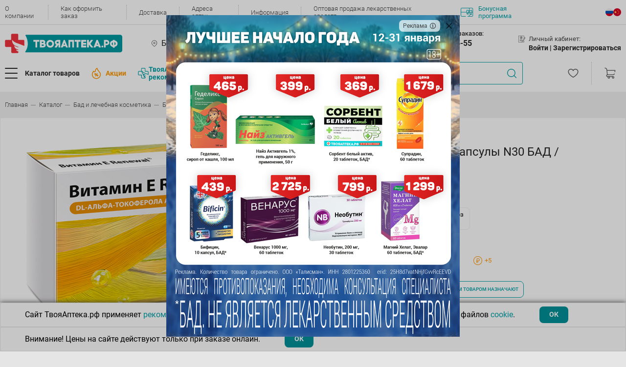

--- FILE ---
content_type: image/svg+xml
request_url: https://www.tvoyaapteka.ru/upload/uf/44b/Vector.svg
body_size: 3277
content:
<svg width="14" height="16" viewBox="0 0 14 16" fill="none" xmlns="http://www.w3.org/2000/svg">
<path d="M7.39473 0.532516C7.28602 0.433575 7.14552 0.378906 6.99994 0.378906C6.85436 0.378906 6.71386 0.433575 6.60516 0.532516C5.87689 1.19326 5.34181 2.04709 5.05919 2.99945C4.77657 3.9518 4.75745 4.96551 5.00392 5.9283C3.83605 5.22397 2.48287 4.90786 1.13152 5.02367C1.05129 5.03042 0.973158 5.05332 0.901627 5.09106C0.830097 5.12879 0.766582 5.18063 0.714744 5.24356C0.662905 5.3065 0.623768 5.3793 0.599587 5.45776C0.575406 5.53622 0.566659 5.6188 0.573851 5.70073C0.687962 6.98432 1.27692 8.25851 2.09318 9.24588C1.77283 9.22499 1.45142 9.22814 1.13152 9.25529C1.05129 9.26203 0.973158 9.28493 0.901627 9.32267C0.830097 9.36041 0.766582 9.41224 0.714744 9.47518C0.662905 9.53812 0.623768 9.61091 0.599587 9.68937C0.575406 9.76784 0.566659 9.85041 0.573851 9.93235C0.706119 11.4205 1.37808 12.8043 2.45777 13.8121C3.53745 14.8198 4.94684 15.3787 6.40914 15.3789H7.59074C9.0529 15.3787 10.4622 14.82 11.5418 13.8124C12.6215 12.8049 13.2935 11.4213 13.426 9.93329C13.4334 9.85128 13.4247 9.7686 13.4006 9.69003C13.3765 9.61146 13.3373 9.53855 13.2855 9.47551C13.2336 9.41247 13.1701 9.36056 13.0985 9.32276C13.0269 9.28496 12.9487 9.26203 12.8684 9.25529C12.5485 9.22813 12.227 9.22499 11.9067 9.24588C12.723 8.25851 13.3119 6.98432 13.426 5.70073C13.4331 5.61882 13.4243 5.53629 13.4 5.45788C13.3758 5.37947 13.3367 5.30673 13.2848 5.24382C13.233 5.18091 13.1696 5.12907 13.0981 5.0913C13.0266 5.05352 12.9485 5.03054 12.8684 5.02367C11.517 4.90786 10.1638 5.22397 8.99596 5.9283C9.24244 4.96551 9.22331 3.9518 8.94069 2.99945C8.65807 2.04709 8.123 1.19326 7.39473 0.532516ZM6.99994 12.0199C6.21296 10.9042 5.10996 10.062 3.83981 9.60698C3.82942 9.59837 3.81867 9.59022 3.8076 9.58253C2.7033 8.81426 1.76833 7.38585 1.53183 5.94334C2.91662 5.90688 4.26603 6.39297 5.32233 7.30874C6.02172 7.9134 6.21313 8.46539 6.38614 8.9619C6.44871 9.14056 6.50853 9.31265 6.58859 9.47627C6.62685 9.55427 6.68558 9.61985 6.75823 9.66568C6.83087 9.71151 6.91457 9.73578 6.99994 9.73578C7.08532 9.73578 7.16901 9.71151 7.24166 9.66568C7.3143 9.61985 7.37304 9.55427 7.41129 9.47627C7.49227 9.31265 7.55209 9.14056 7.61375 8.96096C7.78675 8.46633 7.97908 7.9134 8.67755 7.30874C9.73395 6.39241 11.0837 5.90597 12.469 5.9424C12.2316 7.38585 11.2975 8.81426 10.1923 9.58253C10.1812 9.59018 10.1704 9.59833 10.1601 9.60698C8.88989 10.0619 7.78688 10.9042 6.99994 12.0199ZM6.40914 14.4385C5.23201 14.4383 4.09365 14.0086 3.19911 13.2267C2.30457 12.4449 1.71265 11.3623 1.52999 10.174C2.55754 10.1474 3.5727 10.408 4.46584 10.9279C5.35898 11.4478 6.09617 12.2071 6.59779 13.1239C6.63765 13.1972 6.69596 13.2582 6.76666 13.3007C6.83737 13.3432 6.91791 13.3656 6.99994 13.3656C7.08197 13.3656 7.16251 13.3432 7.23322 13.3007C7.30393 13.2582 7.36223 13.1972 7.40209 13.1239C7.90371 12.2071 8.6409 11.4478 9.53404 10.9279C10.4272 10.408 11.4423 10.1474 12.4699 10.174C12.2872 11.3623 11.6953 12.4449 10.8008 13.2267C9.90623 14.0086 8.76787 14.4383 7.59074 14.4385H6.40914ZM6.99994 7.68301C6.2011 6.85017 5.75366 5.73048 5.75366 4.56431C5.75366 3.39813 6.2011 2.27844 6.99994 1.44561C7.79878 2.27844 8.24623 3.39813 8.24623 4.56431C8.24623 5.73048 7.79878 6.85017 6.99994 7.68301Z" fill="black"/>
</svg>


--- FILE ---
content_type: image/svg+xml
request_url: https://www.tvoyaapteka.ru/local/templates/v22/assets/html_css/icons/main-menu/ev.svg
body_size: 2433
content:
<svg width="14" height="14" viewBox="0 0 14 14" fill="none" xmlns="http://www.w3.org/2000/svg">
<path d="M13.9995 7.43459C13.9894 7.0928 13.845 6.76876 13.5975 6.53276L13.597 6.53218L8.51905 1.58551C8.44326 1.50965 8.35322 1.44952 8.25411 1.40858C8.155 1.36763 8.04878 1.34668 7.94155 1.34693H7.03271L12.9897 7.16276C13.0728 7.24138 13.1216 7.3496 13.1254 7.46394C13.1292 7.57828 13.0878 7.68951 13.0101 7.77351L8.73371 12.5137L9.33396 13.0976L13.6565 8.36326C13.8891 8.11033 14.0122 7.77564 13.9989 7.43226V7.43459H13.9995Z" fill="#333333"/>
<path d="M11.6731 7.74266C11.7152 7.6278 11.7241 7.50337 11.6987 7.38367C11.6734 7.26398 11.6147 7.15387 11.5296 7.066L11.5214 7.05666L6.13083 1.57566C6.05005 1.49439 5.95397 1.42992 5.84815 1.38597C5.74232 1.34202 5.62884 1.31945 5.51425 1.31958H1.64617C1.3258 1.31989 1.01864 1.44725 0.792057 1.67373C0.565472 1.9002 0.437963 2.2073 0.4375 2.52766V6.38583C0.438083 6.63666 0.543083 6.86241 0.711667 7.02225L0.71225 7.02283L6.46508 12.4992C6.58175 12.6094 6.73925 12.6771 6.9125 12.6771H6.91367L6.93817 12.6765C7.00467 12.6742 7.06767 12.6619 7.12717 12.6421L7.1225 12.6432C7.2276 12.6084 7.322 12.5471 7.39667 12.4653L7.39725 12.4647L11.5383 7.96375C11.5963 7.90091 11.6415 7.82741 11.6713 7.74733L11.6731 7.74266ZM6.90433 11.7087L1.3125 6.38641V2.52825C1.3125 2.34391 1.46183 2.19516 1.64617 2.19458H5.5125L10.7543 7.5245L6.90433 11.7087Z" fill="#333333"/>
<path d="M3.82842 3.0625C3.54714 3.0625 3.27218 3.14591 3.0383 3.30218C2.80443 3.45845 2.62215 3.68056 2.51451 3.94043C2.40687 4.20029 2.3787 4.48624 2.43358 4.76212C2.48845 5.03799 2.6239 5.2914 2.82279 5.49029C3.02169 5.68918 3.27509 5.82463 3.55097 5.87951C3.82684 5.93438 4.11279 5.90622 4.37266 5.79858C4.63252 5.69094 4.85464 5.50865 5.01091 5.27478C5.16718 5.04091 5.25058 4.76594 5.25058 4.48467C5.25012 4.10773 5.10022 3.74635 4.83374 3.47976C4.56725 3.21317 4.20594 3.06312 3.829 3.0625H3.82842ZM3.82842 5.03125C3.7202 5.03125 3.61441 4.99916 3.52443 4.93904C3.43445 4.87891 3.36432 4.79346 3.3229 4.69347C3.28149 4.59349 3.27065 4.48348 3.29176 4.37734C3.31288 4.2712 3.36499 4.1737 3.44151 4.09718C3.51803 4.02066 3.61553 3.96854 3.72167 3.94743C3.82781 3.92632 3.93783 3.93715 4.03781 3.97857C4.13779 4.01998 4.22325 4.09011 4.28337 4.18009C4.34349 4.27007 4.37558 4.37586 4.37558 4.48408C4.37528 4.62901 4.31761 4.76791 4.21519 4.87044C4.11277 4.97297 3.97392 5.03079 3.829 5.03125H3.82842Z" fill="#333333"/>
</svg>


--- FILE ---
content_type: image/svg+xml
request_url: https://www.tvoyaapteka.ru/local/templates/v22/assets/html_css_custom/css/components/form/arrow-down.svg
body_size: 212
content:
<svg width="15" height="8" viewBox="0 0 15 8" fill="none" xmlns="http://www.w3.org/2000/svg">
<path d="M1 1L7.5 7L14 1" stroke="#00A2A9" stroke-width="1.2" stroke-linecap="round" stroke-linejoin="round"/>
</svg>


--- FILE ---
content_type: image/svg+xml
request_url: https://www.tvoyaapteka.ru/upload/uf/ab4/4_dlja_mamy.svg
body_size: 17875
content:
<svg width="27" height="28" viewBox="0 0 27 28" fill="none" xmlns="http://www.w3.org/2000/svg">
<path d="M16.9657 15.685C17.1016 15.685 17.2348 15.6269 17.3311 15.526C17.4277 15.4251 17.4826 15.2849 17.4826 15.1422C17.4826 14.9995 17.4277 14.8596 17.3311 14.7586C17.2348 14.6577 17.1022 14.5996 16.9657 14.5996C16.8298 14.5996 16.6963 14.6577 16.6002 14.7586C16.5041 14.8596 16.4488 14.9995 16.4488 15.1422C16.4488 15.2849 16.5041 15.4251 16.6002 15.526C16.6963 15.6269 16.8298 15.685 16.9657 15.685Z" fill="#252525"/>
<path d="M26.3201 18.454L22.2113 12.6534V7.95949C22.2113 6.91754 21.7071 5.99709 20.9416 5.45258C21.5914 4.93797 22.0122 4.12099 22.0122 3.20266V2.92256C22.0122 1.3696 20.809 0.10586 19.3302 0.10586C17.8512 0.10586 16.648 1.3696 16.648 2.92256V3.20266C16.648 4.12099 17.0688 4.93797 17.7185 5.45258C16.9531 5.99688 16.4489 6.91754 16.4489 7.95949V8.62529C16.4489 8.62677 16.4487 8.62805 16.4487 8.62953V10.2942L13.285 11.4973C12.4848 11.8016 12.0681 12.7301 12.3515 13.5713H12.0444C11.8236 13.5713 11.6269 13.7188 11.5554 13.9383L11.0048 15.6282H7.4964V9.49528C7.4964 9.19567 7.26501 8.95267 6.97951 8.95267C3.18944 8.95267 0.10586 12.1907 0.10586 16.171C0.10586 19.5959 2.38887 22.4711 5.44055 23.2069L4.61574 24.0732C4.33205 23.9032 4.00415 23.8056 3.65464 23.8056C2.58129 23.8056 1.70802 24.7225 1.70802 25.8499C1.70802 26.9771 2.58129 27.8941 3.65464 27.8941C4.7282 27.8941 5.60147 26.9771 5.60147 25.8499C5.60147 25.4831 5.50839 25.1387 5.34666 24.8406L6.73338 23.3843C6.81515 23.3873 6.89713 23.3894 6.97951 23.3894C7.06209 23.3894 7.14407 23.3873 7.22584 23.3843L8.61256 24.8406C8.45063 25.1387 8.35775 25.4831 8.35775 25.8499C8.35775 26.9771 9.23102 27.8941 10.3044 27.8941C11.3779 27.8941 12.2512 26.9771 12.2512 25.8499C12.2512 24.7225 11.3779 23.8056 10.3044 23.8056C9.95507 23.8056 9.62716 23.9032 9.34348 24.0732L8.51867 23.2069C11.5704 22.4711 13.8534 19.5959 13.8534 16.171C13.8534 15.8712 13.622 15.6282 13.3365 15.6282H12.0973L12.4139 14.6567H13.8211C13.838 14.6567 13.8546 14.6558 13.8711 14.6541C14.031 14.6478 14.1889 14.6168 14.341 14.5591L18.5272 12.9672C19.1388 12.7346 19.5497 12.1194 19.5497 11.4363V8.62953C19.5497 8.32971 19.3183 8.08672 19.033 8.08672C18.7475 8.08672 18.5161 8.32971 18.5161 8.62953V11.4363C18.5161 11.6638 18.3792 11.869 18.1753 11.9464L13.989 13.5384C13.9319 13.5602 13.8727 13.5713 13.8132 13.5713C13.5963 13.5713 13.4009 13.4273 13.327 13.2129C13.2301 12.9315 13.3692 12.6199 13.6371 12.5179L17.1417 11.185C17.3462 11.1072 17.4825 10.9032 17.4825 10.6748V9.49952C17.4825 9.49803 17.4827 9.49676 17.4827 9.49528V7.95949C17.4827 6.88956 18.3115 6.01914 19.3302 6.01914C20.3488 6.01914 21.1777 6.88956 21.1777 7.95949V12.8332C21.1777 12.9498 21.2136 13.0634 21.2798 13.1572L25.4909 19.1018C25.5464 19.1805 25.5404 19.2608 25.5317 19.302C25.523 19.3429 25.4963 19.4188 25.4144 19.4653L25.1325 19.6256C22.7978 20.9531 20.1602 21.6547 17.5053 21.6547H17.4827V17.3135C17.4827 17.0139 17.2513 16.7707 16.9658 16.7707C16.6805 16.7707 16.4491 17.0139 16.4491 17.3135V22.1976C16.4491 22.4972 16.6805 22.7404 16.9658 22.7404H17.5053C17.5263 22.7404 17.5473 22.7399 17.5683 22.7397V26.1756C17.5683 27.1232 18.3027 27.8941 19.205 27.8941C20.1075 27.8941 20.8417 27.1232 20.8417 26.1756V22.392C22.5089 22.0421 24.1254 21.4325 25.6248 20.5801L25.9066 20.4198C26.2303 20.2358 26.4615 19.9137 26.541 19.5363C26.6204 19.1586 26.5398 18.7643 26.3201 18.454ZM3.65464 26.8087C3.15128 26.8087 2.7416 26.3785 2.7416 25.8499C2.7416 25.3211 3.15128 24.8911 3.65464 24.8911C4.15821 24.8911 4.56768 25.3211 4.56768 25.8499C4.56768 26.3785 4.15821 26.8087 3.65464 26.8087ZM11.2174 25.8499C11.2174 26.3785 10.8079 26.8087 10.3044 26.8087C9.80101 26.8087 9.39133 26.3785 9.39133 25.8499C9.39133 25.3211 9.80101 24.8911 10.3044 24.8911C10.8079 24.8911 11.2174 25.3211 11.2174 25.8499ZM6.46282 10.0618V15.6282H1.16206C1.4096 12.6786 3.65404 10.3218 6.46282 10.0618ZM6.97951 22.304C3.93348 22.304 1.42454 19.8423 1.16206 16.7136H2.66892C2.82318 18.0927 3.56116 19.3168 4.70943 20.0577C4.79382 20.1122 4.88731 20.138 4.97958 20.138C5.15323 20.138 5.32283 20.0462 5.42035 19.8794C5.56977 19.6241 5.49385 19.2899 5.25055 19.133C4.41141 18.5912 3.85958 17.7115 3.71178 16.7136H11.3705C11.3717 16.7136 11.3729 16.7139 11.3743 16.7139C11.3755 16.7139 11.3767 16.7136 11.3781 16.7136H12.797C12.5345 19.8423 10.0257 22.304 6.97951 22.304ZM17.6816 3.20266V2.92256C17.6816 1.96797 18.421 1.19149 19.33 1.19149C20.239 1.19149 20.9786 1.96818 20.9786 2.92256V3.20266C20.9786 4.15704 20.239 4.93373 19.33 4.93373C18.421 4.93373 17.6816 4.15704 17.6816 3.20266ZM19.8077 26.1756C19.8077 26.5248 19.5374 26.8087 19.2048 26.8087C18.8723 26.8087 18.6019 26.5248 18.6019 26.1756V22.7024C19.0053 22.6751 19.4075 22.6322 19.8077 22.5746V26.1756Z" fill="#252525"/>
<path d="M8.80944 8.07914C9.52563 8.77505 10.2321 9.28161 10.2618 9.30281C10.3496 9.36557 10.451 9.39674 10.5523 9.39674C10.6539 9.39674 10.7553 9.36557 10.8431 9.30281C10.8728 9.28161 11.5793 8.77505 12.2955 8.07914C13.344 7.06072 13.8536 6.19497 13.8536 5.43248C13.8536 4.11148 12.8982 3.03666 11.724 3.03666C11.3053 3.03666 10.8974 3.17702 10.5523 3.43189C10.2075 3.17702 9.79962 3.03666 9.38086 3.03666C8.20674 3.03666 7.25129 4.11148 7.25129 5.43248C7.25129 6.19497 7.76091 7.06072 8.80944 8.07914ZM9.38086 4.12229C9.67625 4.12229 9.95348 4.26139 10.1614 4.51414C10.2596 4.6333 10.4023 4.70179 10.5523 4.70179C10.7024 4.70179 10.8451 4.6333 10.9433 4.51414C11.1514 4.26139 11.4286 4.12229 11.7238 4.12229C12.3282 4.12229 12.8198 4.70985 12.8198 5.43248C12.8198 6.15129 11.5766 7.39871 10.5521 8.18919C9.52785 7.39977 8.28488 6.15298 8.28488 5.43248C8.28488 4.70985 8.77653 4.12229 9.38086 4.12229Z" fill="#252525"/>
<path d="M6.97945 19.645C6.96471 19.645 6.95017 19.6448 6.93543 19.6446C6.64791 19.6387 6.41531 19.8795 6.41107 20.1794C6.40683 20.479 6.63479 20.7256 6.92029 20.73C6.93988 20.7305 6.95966 20.7305 6.97945 20.7305C7.26496 20.7305 7.49635 20.4875 7.49635 20.1876C7.49635 19.888 7.26496 19.645 6.97945 19.645Z" fill="#252525"/>
<path fill-rule="evenodd" clip-rule="evenodd" d="M14.341 14.5591C14.1889 14.6168 14.031 14.6478 13.8711 14.6541C13.8546 14.6558 13.838 14.6567 13.8211 14.6567H12.4139L12.0973 15.6282H13.3365C13.622 15.6282 13.8534 15.8712 13.8534 16.171C13.8534 19.5516 11.629 22.3966 8.63665 23.1772C8.59745 23.1875 8.55813 23.1973 8.51867 23.2069L9.34348 24.0732C9.62716 23.9032 9.95507 23.8056 10.3044 23.8056C11.3779 23.8056 12.2512 24.7225 12.2512 25.8499C12.2512 26.9771 11.3779 27.8941 10.3044 27.8941C9.23102 27.8941 8.35775 26.9771 8.35775 25.8499C8.35775 25.4831 8.45063 25.1387 8.61256 24.8406L7.22584 23.3843C7.14407 23.3873 7.06209 23.3894 6.97951 23.3894C6.89713 23.3894 6.81515 23.3873 6.73338 23.3843L5.34666 24.8406C5.50839 25.1387 5.60147 25.4831 5.60147 25.8499C5.60147 26.9771 4.7282 27.8941 3.65464 27.8941C2.58129 27.8941 1.70802 26.9771 1.70802 25.8499C1.70802 24.7225 2.58129 23.8056 3.65464 23.8056C4.00415 23.8056 4.33205 23.9032 4.61574 24.0732L5.44055 23.2069C5.40109 23.1973 5.36177 23.1875 5.32257 23.1772C2.33021 22.3966 0.10586 19.5516 0.10586 16.171C0.10586 12.1907 3.18944 8.95267 6.97951 8.95267C7.26501 8.95267 7.4964 9.19567 7.4964 9.49528V15.6282H11.0048L11.5554 13.9383C11.6269 13.7188 11.8236 13.5713 12.0444 13.5713H12.3515C12.3397 13.5361 12.3291 13.5008 12.3197 13.4654C12.1036 12.6536 12.5182 11.7889 13.285 11.4973L16.4487 10.2942V8.62953L16.4489 8.62529V7.95949C16.4489 6.95803 16.9147 6.06861 17.6305 5.51772C17.6594 5.49545 17.6888 5.47373 17.7185 5.45258C17.6899 5.42994 17.6618 5.4067 17.6341 5.3829C17.0326 4.86586 16.648 4.08058 16.648 3.20266V2.92256C16.648 1.3696 17.8512 0.10586 19.3302 0.10586C20.809 0.10586 22.0122 1.3696 22.0122 2.92256V3.20266C22.0122 4.08058 21.6276 4.86586 21.0261 5.3829C20.9984 5.4067 20.9702 5.42994 20.9416 5.45258C20.9714 5.47374 21.0007 5.49546 21.0297 5.51773C21.7455 6.06879 22.2113 6.95802 22.2113 7.95949V12.6534L26.3201 18.454C26.5398 18.7643 26.6204 19.1586 26.541 19.5363C26.4615 19.9137 26.2303 20.2358 25.9066 20.4198L25.6248 20.5801C24.1254 21.4325 22.5089 22.0421 20.8417 22.392V26.1756C20.8417 27.1232 20.1075 27.8941 19.205 27.8941C18.3027 27.8941 17.5683 27.1232 17.5683 26.1756V22.7397L17.5436 22.74L17.5053 22.7404H16.9658C16.6805 22.7404 16.4491 22.4972 16.4491 22.1976V17.3135C16.4491 17.0139 16.6805 16.7707 16.9658 16.7707C17.2513 16.7707 17.4827 17.0139 17.4827 17.3135V21.6547H17.5053C17.5331 21.6547 17.5608 21.6547 17.5886 21.6545C20.2154 21.64 22.8222 20.9392 25.1325 19.6256L25.4144 19.4653C25.4963 19.4188 25.523 19.3429 25.5317 19.302C25.5404 19.2608 25.5464 19.1805 25.4909 19.1018L21.2798 13.1572C21.2136 13.0634 21.1777 12.9498 21.1777 12.8332V7.95949C21.1777 6.88956 20.3488 6.01914 19.3302 6.01914C18.3115 6.01914 17.4827 6.88956 17.4827 7.95949V9.49528L17.4825 9.49952V10.6748C17.4825 10.9032 17.3462 11.1072 17.1417 11.185L13.6371 12.5179C13.3692 12.6199 13.2301 12.9315 13.327 13.2129C13.4009 13.4273 13.5963 13.5713 13.8132 13.5713C13.8727 13.5713 13.9319 13.5602 13.989 13.5384L18.1753 11.9464C18.3792 11.869 18.5161 11.6638 18.5161 11.4363V8.62953C18.5161 8.32971 18.7475 8.08672 19.033 8.08672C19.3183 8.08672 19.5497 8.32971 19.5497 8.62953V11.4363C19.5497 12.1194 19.1388 12.7346 18.5272 12.9672L14.341 14.5591ZM13.4271 13.1784C13.3476 12.9477 13.4635 12.6972 13.6747 12.6168C13.6747 12.6168 13.6748 12.6168 13.6747 12.6168L17.1793 11.2839C17.4272 11.1896 17.5884 10.9446 17.5884 10.6748V9.50237C17.5885 9.50056 17.5886 9.49803 17.5886 9.49528V7.95949C17.5886 6.94307 18.3748 6.125 19.3302 6.125C20.2855 6.125 21.0718 6.94307 21.0718 7.95949V12.8332C21.0718 12.9714 21.1144 13.1064 21.1934 13.2182L25.4044 19.1629C25.4044 19.1628 25.4044 19.1629 25.4044 19.1629C25.4364 19.2082 25.4335 19.2545 25.4281 19.28C25.4225 19.3063 25.4068 19.3478 25.3622 19.3731L25.0802 19.5335C22.7856 20.8383 20.1968 21.5341 17.5886 21.5487V17.3135C17.5886 16.9604 17.3146 16.6648 16.9658 16.6648C16.6172 16.6648 16.3433 16.9604 16.3433 17.3135V22.1976C16.3433 22.5506 16.6172 22.8462 16.9658 22.8462H17.4625V26.1756C17.4625 27.1767 18.2394 28 19.205 28C20.1708 28 20.9476 27.1767 20.9476 26.1756V22.4777C22.5957 22.1229 24.1934 21.5156 25.6771 20.6722L25.959 20.5119C26.31 20.3122 26.5591 19.964 26.6446 19.5581C26.7299 19.1521 26.6435 18.7275 26.4065 18.3929L22.3171 12.6197V7.95949C22.3171 6.93344 21.8438 6.01998 21.1125 5.44805C21.7271 4.91104 22.118 4.1033 22.118 3.20266V2.92256C22.118 1.31609 20.8723 0 19.3302 0C17.7879 0 16.5421 1.31608 16.5421 2.92256V3.20266C16.5421 4.10329 16.933 4.91103 17.5476 5.44804C16.8164 6.01981 16.3431 6.93346 16.3431 7.95949V8.62243C16.343 8.62424 16.3429 8.62678 16.3429 8.62953V10.2212L13.2474 11.3984C12.4352 11.7072 11.9976 12.6125 12.2103 13.4654H12.0444C11.775 13.4654 11.5396 13.6451 11.4548 13.9055M13.4271 13.1784C13.4871 13.3527 13.6442 13.4654 13.8132 13.4654C13.8595 13.4654 13.9059 13.4568 13.9513 13.4395L18.1376 11.8475C18.298 11.7866 18.4102 11.6225 18.4102 11.4363V8.62953C18.4102 8.27619 18.6842 7.98086 19.033 7.98086C19.3816 7.98086 19.6555 8.27621 19.6555 8.62953V11.4363C19.6555 12.1608 19.2198 12.817 18.5648 13.0661L14.3786 14.6581C14.2165 14.7196 14.0483 14.7527 13.8785 14.7598C13.8595 14.7616 13.8404 14.7625 13.8211 14.7625H12.4908L12.2432 15.5224H13.3365C13.6853 15.5224 13.9592 15.8177 13.9592 16.171C13.9592 19.5765 11.7321 22.4506 8.71988 23.2647L9.36299 23.9402C9.64492 23.7869 9.96504 23.6998 10.3044 23.6998C11.4412 23.6998 12.3571 24.669 12.3571 25.8499C12.3571 27.0306 11.4412 28 10.3044 28C9.16773 28 8.25189 27.0306 8.25189 25.8499C8.25189 25.4929 8.33577 25.1558 8.48375 24.8588L7.18195 23.4917C7.11508 23.4939 7.04761 23.4953 6.97951 23.4953C6.91157 23.4953 6.84413 23.4939 6.77727 23.4917L5.47545 24.8589C5.62326 25.1558 5.70733 25.4929 5.70733 25.8499C5.70733 27.0306 4.79148 28 3.65464 28C2.518 28 1.60216 27.0306 1.60216 25.8499C1.60216 24.669 2.51801 23.6998 3.65464 23.6998C3.99415 23.6998 4.3143 23.7869 4.59623 23.9402L5.23934 23.2647C2.22711 22.4506 0 19.5765 0 16.171C0 12.1372 3.12616 8.84681 6.97951 8.84681C7.32827 8.84681 7.60226 9.14212 7.60226 9.49528V15.5224H10.928L11.4548 13.9055M10.0797 4.5814C9.8894 4.35012 9.64095 4.22815 9.38086 4.22815C8.8519 4.22815 8.39074 4.74984 8.39074 5.43248C8.39074 5.58515 8.45776 5.77881 8.58687 6.0034C8.71472 6.22579 8.8973 6.46805 9.114 6.7152C9.52896 7.18847 10.0615 7.67119 10.5521 8.05512C11.0428 7.67068 11.5755 7.18754 11.9906 6.71416C12.2073 6.46697 12.3899 6.22474 12.5178 6.0025C12.647 5.77804 12.714 5.58468 12.714 5.43248C12.714 4.74984 12.2528 4.22815 11.7238 4.22815C11.464 4.22815 11.2155 4.3501 11.025 4.58143C11.025 4.58143 11.025 4.58143 11.025 4.58143L10.9433 4.51414C11.1514 4.26139 11.4286 4.12229 11.7238 4.12229C12.3282 4.12229 12.8198 4.70985 12.8198 5.43248C12.8198 6.15129 11.5766 7.39871 10.5521 8.18919C9.52785 7.39977 8.28488 6.15298 8.28488 5.43248C8.28488 4.70985 8.77653 4.12229 9.38086 4.12229C9.67625 4.12229 9.95348 4.26139 10.1614 4.51414C10.2596 4.6333 10.4023 4.70179 10.5523 4.70179C10.7024 4.70179 10.8451 4.6333 10.9433 4.51414M17.4077 15.5992C17.292 15.7203 17.1314 15.7909 16.9657 15.7909C16.8 15.7909 16.6391 15.7203 16.5236 15.599C16.4082 15.4779 16.3429 15.3114 16.3429 15.1422C16.3429 14.973 16.4083 14.8067 16.5236 14.6856C16.6391 14.5643 16.8 14.4937 16.9657 14.4937C17.1321 14.4937 17.2922 14.5644 17.4077 14.6855C17.4078 14.6856 17.4077 14.6855 17.4077 14.6855C17.5237 14.8068 17.5884 14.9732 17.5884 15.1422C17.5884 15.3112 17.5236 15.4778 17.4077 15.5992L17.3311 15.526ZM2.84746 25.8499C2.84746 26.325 3.21457 26.7029 3.65464 26.7029C4.09491 26.7029 4.46182 26.325 4.46182 25.8499C4.46182 25.3746 4.09492 24.9969 3.65464 24.9969C3.21455 24.9969 2.84746 25.3746 2.84746 25.8499ZM10.3044 26.7029C10.7446 26.7029 11.1116 26.325 11.1116 25.8499C11.1116 25.3746 10.7447 24.9969 10.3044 24.9969C9.86428 24.9969 9.49719 25.3746 9.49719 25.8499C9.49719 26.325 9.8643 26.7029 10.3044 26.7029ZM6.46282 10.0618C6.42744 10.0651 6.39215 10.0687 6.35696 10.0727C3.63133 10.3775 1.45979 12.6593 1.17182 15.5224C1.16828 15.5576 1.16502 15.5929 1.16206 15.6282H6.46282V10.0618ZM6.35696 10.1792V15.5224H1.27822C1.56539 12.7146 3.69315 10.483 6.35696 10.1792ZM1.27822 16.8195C1.58737 19.8432 4.03045 22.1981 6.97951 22.1981C9.92876 22.1981 12.3716 19.8432 12.6808 16.8195H11.3807L11.3743 16.8197C11.3722 16.8197 11.3702 16.8197 11.3686 16.8196C11.368 16.8196 11.3676 16.8195 11.3671 16.8195H3.83664C4.00544 17.738 4.52949 18.5415 5.30796 19.0441C5.60059 19.2328 5.68869 19.6304 5.51175 19.9328C5.51174 19.9328 5.51176 19.9328 5.51175 19.9328L5.42035 19.8794M5.25055 19.133C4.44121 18.6105 3.89914 17.7736 3.72906 16.8195C3.72279 16.7844 3.71703 16.7491 3.71178 16.7136H11.3705L11.3743 16.7139L11.3781 16.7136H12.797C12.794 16.749 12.7907 16.7843 12.7872 16.8195C12.4777 19.8976 9.9913 22.304 6.97951 22.304C3.96792 22.304 1.48134 19.8976 1.17182 16.8195C1.16828 16.7843 1.16502 16.749 1.16206 16.7136H2.66892C2.82318 18.0927 3.56116 19.3168 4.70943 20.0577M4.652 20.1466C3.50221 19.4048 2.75524 18.1905 2.57515 16.8195H1.27822M11.385 16.8192C11.3855 16.8192 11.3852 16.8192 11.385 16.8192ZM17.7874 2.92256V3.20266C17.7874 4.10352 18.4843 4.82787 19.33 4.82787C20.1757 4.82787 20.8727 4.1035 20.8727 3.20266V2.92256C20.8727 2.02171 20.1757 1.29735 19.33 1.29735C18.4843 1.29735 17.7874 2.02149 17.7874 2.92256ZM19.2048 26.7029C19.4741 26.7029 19.7018 26.4713 19.7018 26.1756V22.6963C19.3717 22.7414 19.0402 22.7764 18.7078 22.801V26.1756C18.7078 26.4713 18.9355 26.7029 19.2048 26.7029ZM18.6019 22.7024V26.1756C18.6019 26.5248 18.8723 26.8087 19.2048 26.8087C19.5374 26.8087 19.8077 26.5248 19.8077 26.1756V22.5746C19.7724 22.5796 19.7372 22.5846 19.7018 22.5895C19.3366 22.6397 18.9698 22.6775 18.6019 22.7024ZM10.2003 9.38895C10.1689 9.36652 9.45744 8.85639 8.73567 8.15506C7.68337 7.13297 7.14543 6.2406 7.14543 5.43248C7.14543 4.06508 8.13689 2.9308 9.38086 2.9308C9.79818 2.9308 10.2039 3.06269 10.5524 3.30194C10.9009 3.06269 11.3067 2.9308 11.724 2.9308C12.968 2.9308 13.9595 4.06508 13.9595 5.43248C13.9595 6.2406 13.4215 7.13297 12.3692 8.15506C11.6475 8.85639 10.936 9.36652 10.9046 9.38895C10.9046 9.38895 10.9046 9.38895 10.9046 9.38895C10.7987 9.46466 10.6758 9.5026 10.5523 9.5026C10.4291 9.5026 10.3062 9.46464 10.2003 9.38895ZM10.2618 9.30281C10.2321 9.28161 9.52563 8.77505 8.80944 8.07914C7.76091 7.06072 7.25129 6.19497 7.25129 5.43248C7.25129 4.11148 8.20674 3.03666 9.38086 3.03666C9.79962 3.03666 10.2075 3.17702 10.5523 3.43189C10.8974 3.17702 11.3053 3.03666 11.724 3.03666C12.8982 3.03666 13.8536 4.11148 13.8536 5.43248C13.8536 6.19497 13.344 7.06072 12.2955 8.07914M10.2618 9.30281L10.2003 9.38895C10.2003 9.38895 10.2003 9.38895 10.2003 9.38895M10.2618 9.30281L10.2003 9.38895ZM6.93729 19.5388C6.95204 19.539 6.96571 19.5392 6.97945 19.5392C7.32822 19.5392 7.60221 19.8345 7.60221 20.1876C7.60221 20.541 7.32824 20.8363 6.97945 20.8363C6.9601 20.8363 6.93897 20.8363 6.91832 20.8359C6.91821 20.8359 6.91843 20.8359 6.91832 20.8359L6.92029 20.73C6.63479 20.7256 6.40683 20.479 6.41107 20.1794C6.41531 19.8795 6.64791 19.6387 6.93543 19.6446L6.95201 19.6448L6.97945 19.645C7.26496 19.645 7.49635 19.888 7.49635 20.1876C7.49635 20.4875 7.26496 20.7305 6.97945 20.7305C6.95966 20.7305 6.93988 20.7305 6.92029 20.73M2.7416 25.8499C2.7416 26.3785 3.15128 26.8087 3.65464 26.8087C4.15821 26.8087 4.56768 26.3785 4.56768 25.8499C4.56768 25.3211 4.15821 24.8911 3.65464 24.8911C3.15128 24.8911 2.7416 25.3211 2.7416 25.8499ZM10.3044 26.8087C10.8079 26.8087 11.2174 26.3785 11.2174 25.8499C11.2174 25.3211 10.8079 24.8911 10.3044 24.8911C9.80101 24.8911 9.39133 25.3211 9.39133 25.8499C9.39133 26.3785 9.80101 26.8087 10.3044 26.8087ZM17.6816 2.92256V3.20266C17.6816 4.15704 18.421 4.93373 19.33 4.93373C20.239 4.93373 20.9786 4.15704 20.9786 3.20266V2.92256C20.9786 1.96818 20.239 1.19149 19.33 1.19149C18.421 1.19149 17.6816 1.96797 17.6816 2.92256Z" fill="#252525"/>
</svg>


--- FILE ---
content_type: image/svg+xml
request_url: https://www.tvoyaapteka.ru/local/templates/v22/assets/html_css/icons/main-menu/about.svg
body_size: 808
content:
<svg width="14" height="14" viewBox="0 0 14 14" fill="none" xmlns="http://www.w3.org/2000/svg">
<path d="M6.77483 0.392578L0.4375 3.44399V5.03125H13.5625V3.43525L6.77483 0.392578ZM12.6875 4.15625H1.3125V3.9935L6.78767 1.35741L12.6875 4.00225V4.15625Z" fill="#333333"/>
<path d="M1.3125 11.1562H12.6875V12.0312H1.3125V11.1562Z" fill="#333333"/>
<path d="M0.4375 12.6875H13.5625V13.5625H0.4375V12.6875Z" fill="#333333"/>
<path d="M1.53125 5.90625H2.40625V10.2812H1.53125V5.90625Z" fill="#333333"/>
<path d="M11.5938 5.90625H12.4688V10.2812H11.5938V5.90625Z" fill="#333333"/>
<path d="M8.96875 5.90625H9.84375V10.2812H8.96875V5.90625Z" fill="#333333"/>
<path d="M4.15625 5.90625H5.03125V10.2812H4.15625V5.90625Z" fill="#333333"/>
<path d="M6.5625 5.90625H7.4375V10.2812H6.5625V5.90625Z" fill="#333333"/>
</svg>
